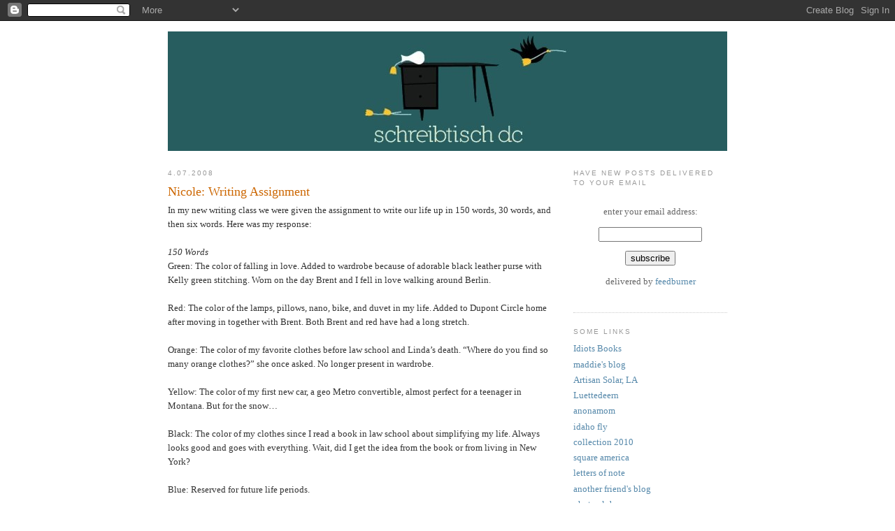

--- FILE ---
content_type: text/html; charset=UTF-8
request_url: https://schreibtischdc.blogspot.com/2008/04/nicole-writing-assignment.html
body_size: 13077
content:
<!DOCTYPE html>
<html dir='ltr' xmlns='http://www.w3.org/1999/xhtml' xmlns:b='http://www.google.com/2005/gml/b' xmlns:data='http://www.google.com/2005/gml/data' xmlns:expr='http://www.google.com/2005/gml/expr'>
<head>
<link href='https://www.blogger.com/static/v1/widgets/2944754296-widget_css_bundle.css' rel='stylesheet' type='text/css'/>
<meta content='text/html; charset=UTF-8' http-equiv='Content-Type'/>
<meta content='blogger' name='generator'/>
<link href='https://schreibtischdc.blogspot.com/favicon.ico' rel='icon' type='image/x-icon'/>
<link href='http://schreibtischdc.blogspot.com/2008/04/nicole-writing-assignment.html' rel='canonical'/>
<link rel="alternate" type="application/atom+xml" title="schreibtisch dc - Atom" href="https://schreibtischdc.blogspot.com/feeds/posts/default" />
<link rel="alternate" type="application/rss+xml" title="schreibtisch dc - RSS" href="https://schreibtischdc.blogspot.com/feeds/posts/default?alt=rss" />
<link rel="service.post" type="application/atom+xml" title="schreibtisch dc - Atom" href="https://www.blogger.com/feeds/4848971514742948697/posts/default" />

<link rel="alternate" type="application/atom+xml" title="schreibtisch dc - Atom" href="https://schreibtischdc.blogspot.com/feeds/7989347280444100483/comments/default" />
<!--Can't find substitution for tag [blog.ieCssRetrofitLinks]-->
<meta content='http://schreibtischdc.blogspot.com/2008/04/nicole-writing-assignment.html' property='og:url'/>
<meta content='Nicole: Writing Assignment' property='og:title'/>
<meta content='In my new writing class we were given the assignment to write our life up in 150 words, 30 words, and then six words. Here was my response: ...' property='og:description'/>
<title>schreibtisch dc: Nicole: Writing Assignment</title>
<style id='page-skin-1' type='text/css'><!--
/*
-----------------------------------------------
Blogger Template Style
Name:     Minima
Designer: Douglas Bowman
URL:      www.stopdesign.com
Date:     26 Feb 2004
Updated by: Blogger Team
----------------------------------------------- */
/* Variable definitions
====================
<Variable name="bgcolor" description="Page Background Color"
type="color" default="#fff">
<Variable name="textcolor" description="Text Color"
type="color" default="#333">
<Variable name="linkcolor" description="Link Color"
type="color" default="#58a">
<Variable name="pagetitlecolor" description="Blog Title Color"
type="color" default="#666">
<Variable name="descriptioncolor" description="Blog Description Color"
type="color" default="#999">
<Variable name="titlecolor" description="Post Title Color"
type="color" default="#c60">
<Variable name="bordercolor" description="Border Color"
type="color" default="#ccc">
<Variable name="sidebarcolor" description="Sidebar Title Color"
type="color" default="#999">
<Variable name="sidebartextcolor" description="Sidebar Text Color"
type="color" default="#666">
<Variable name="visitedlinkcolor" description="Visited Link Color"
type="color" default="#999">
<Variable name="bodyfont" description="Text Font"
type="font" default="normal normal 100% Georgia, Serif">
<Variable name="headerfont" description="Sidebar Title Font"
type="font"
default="normal normal 78% 'Trebuchet MS',Trebuchet,Arial,Verdana,Sans-serif">
<Variable name="pagetitlefont" description="Blog Title Font"
type="font"
default="normal normal 200% Georgia, Serif">
<Variable name="descriptionfont" description="Blog Description Font"
type="font"
default="normal normal 78% 'Trebuchet MS', Trebuchet, Arial, Verdana, Sans-serif">
<Variable name="postfooterfont" description="Post Footer Font"
type="font"
default="normal normal 78% 'Trebuchet MS', Trebuchet, Arial, Verdana, Sans-serif">
<Variable name="startSide" description="Side where text starts in blog language"
type="automatic" default="left">
<Variable name="endSide" description="Side where text ends in blog language"
type="automatic" default="right">
*/
/* Use this with templates/template-twocol.html */
body {
background:#ffffff;
margin:0;
color:#333333;
font:x-small Georgia Serif;
font-size/* */:/**/small;
font-size: /**/small;
text-align: center;
}
a:link {
color:#5588aa;
text-decoration:none;
}
a:visited {
color:#999999;
text-decoration:none;
}
a:hover {
color:#cc6600;
text-decoration:underline;
}
a img {
border-width:0;
}
/* Header
-----------------------------------------------
*/
#header-wrapper {
width:800px;
margin:0 auto 10px;
background:#275D5F;
/* border:1px solid #275D5F; */
}
#header-inner {
background-position: center;
margin-left: auto;
margin-right: auto;
}
#header {
margin: 5px;
border: 0px solid #cccccc;
text-align: center;
color:#275D5F;
}
#header h1 {
margin:5px 5px 0;
padding:15px 20px .25em;
line-height:1.2em;
text-transform:uppercase;
letter-spacing:.2em;
font: normal normal 200% Georgia, Serif;
}
#header a {
color:#666666;
text-decoration:none;
}
#header a:hover {
color:#666666;
}
#header .description {
margin:0 5px 5px;
padding:0 20px 15px;
max-width:700px;
text-transform:uppercase;
letter-spacing:.2em;
line-height: 1.4em;
font: normal normal 78% 'Trebuchet MS', Trebuchet, Arial, Verdana, Sans-serif;
color: #999999;
}
#header img {
margin-left: auto;
margin-right: auto;
}
/* Outer-Wrapper
----------------------------------------------- */
#outer-wrapper {
width: 800px;
margin:0 auto;
padding:10px;
text-align:left;
font: normal normal 100% Georgia, Serif;
}
#main-wrapper {
width: 550px;
float: left;
word-wrap: break-word; /* fix for long text breaking sidebar float in IE */
overflow: hidden;     /* fix for long non-text content breaking IE sidebar float */
}
#sidebar-wrapper {
width: 220px;
float: right;
word-wrap: break-word; /* fix for long text breaking sidebar float in IE */
overflow: hidden;      /* fix for long non-text content breaking IE sidebar float */
}
/* Headings
----------------------------------------------- */
h2 {
margin:1.5em 0 .75em;
font:normal normal 78% 'Trebuchet MS',Trebuchet,Arial,Verdana,Sans-serif;
line-height: 1.4em;
text-transform:uppercase;
letter-spacing:.2em;
color:#999999;
}
/* Posts
-----------------------------------------------
*/
h2.date-header {
margin:1.5em 0 .5em;
}
.post {
margin:.5em 0 1.5em;
border-bottom:1px dotted #cccccc;
padding-bottom:1.5em;
}
.post h3 {
margin:.25em 0 0;
padding:0 0 4px;
font-size:140%;
font-weight:normal;
line-height:1.4em;
color:#cc6600;
}
.post h3 a, .post h3 a:visited, .post h3 strong {
display:block;
text-decoration:none;
color:#cc6600;
font-weight:normal;
}
.post h3 strong, .post h3 a:hover {
color:#333333;
}
.post-body {
margin:0 0 .75em;
line-height:1.6em;
}
.post-body blockquote {
line-height:1.3em;
}
.post-footer {
margin: .75em 0;
color:#999999;
text-transform:uppercase;
letter-spacing:.1em;
font: normal normal 78% 'Trebuchet MS', Trebuchet, Arial, Verdana, Sans-serif;
line-height: 1.4em;
}
.comment-link {
margin-left:.6em;
}
.post img {
padding:4px;
border:1px solid #cccccc;
}
.post blockquote {
margin:1em 20px;
}
.post blockquote p {
margin:.75em 0;
}
/* Comments
----------------------------------------------- */
#comments h4 {
margin:1em 0;
font-weight: bold;
line-height: 1.4em;
text-transform:uppercase;
letter-spacing:.2em;
color: #999999;
}
#comments-block {
margin:1em 0 1.5em;
line-height:1.6em;
}
#comments-block .comment-author {
margin:.5em 0;
}
#comments-block .comment-body {
margin:.25em 0 0;
}
#comments-block .comment-footer {
margin:-.25em 0 2em;
line-height: 1.4em;
text-transform:uppercase;
letter-spacing:.1em;
}
#comments-block .comment-body p {
margin:0 0 .75em;
}
.deleted-comment {
font-style:italic;
color:gray;
}
#blog-pager-newer-link {
float: left;
}
#blog-pager-older-link {
float: right;
}
#blog-pager {
text-align: center;
}
.feed-links {
clear: both;
line-height: 2.5em;
}
/* Sidebar Content
----------------------------------------------- */
.sidebar {
color: #666666;
line-height: 1.5em;
}
.sidebar ul {
list-style:none;
margin:0 0 0;
padding:0 0 0;
}
.sidebar li {
margin:0;
padding-top:0;
padding-right:0;
padding-bottom:.25em;
padding-left:15px;
text-indent:-15px;
line-height:1.5em;
}
.sidebar .widget, .main .widget {
border-bottom:1px dotted #cccccc;
margin:0 0 1.5em;
padding:0 0 1.5em;
}
.main .Blog {
border-bottom-width: 0;
}
/* Profile
----------------------------------------------- */
.profile-img {
float: left;
margin-top: 0;
margin-right: 5px;
margin-bottom: 5px;
margin-left: 0;
padding: 4px;
border: 1px solid #cccccc;
}
.profile-data {
margin:0;
text-transform:uppercase;
letter-spacing:.1em;
font: normal normal 78% 'Trebuchet MS', Trebuchet, Arial, Verdana, Sans-serif;
color: #999999;
font-weight: bold;
line-height: 1.6em;
}
.profile-datablock {
margin:.5em 0 .5em;
}
.profile-textblock {
margin: 0.5em 0;
line-height: 1.6em;
}
.profile-link {
font: normal normal 78% 'Trebuchet MS', Trebuchet, Arial, Verdana, Sans-serif;
text-transform: uppercase;
letter-spacing: .1em;
}
/* Footer
----------------------------------------------- */
#footer {
width:800px;
clear:both;
margin:0 auto;
padding-top:15px;
line-height: 1.6em;
text-transform:uppercase;
letter-spacing:.1em;
text-align: center;
}

--></style>
<link href='https://www.blogger.com/dyn-css/authorization.css?targetBlogID=4848971514742948697&amp;zx=55d39178-0d19-4a16-ac26-e298f54cb435' media='none' onload='if(media!=&#39;all&#39;)media=&#39;all&#39;' rel='stylesheet'/><noscript><link href='https://www.blogger.com/dyn-css/authorization.css?targetBlogID=4848971514742948697&amp;zx=55d39178-0d19-4a16-ac26-e298f54cb435' rel='stylesheet'/></noscript>
<meta name='google-adsense-platform-account' content='ca-host-pub-1556223355139109'/>
<meta name='google-adsense-platform-domain' content='blogspot.com'/>

<!-- data-ad-client=ca-pub-6410747706287826 -->

</head>
<body>
<div class='navbar section' id='navbar'><div class='widget Navbar' data-version='1' id='Navbar1'><script type="text/javascript">
    function setAttributeOnload(object, attribute, val) {
      if(window.addEventListener) {
        window.addEventListener('load',
          function(){ object[attribute] = val; }, false);
      } else {
        window.attachEvent('onload', function(){ object[attribute] = val; });
      }
    }
  </script>
<div id="navbar-iframe-container"></div>
<script type="text/javascript" src="https://apis.google.com/js/platform.js"></script>
<script type="text/javascript">
      gapi.load("gapi.iframes:gapi.iframes.style.bubble", function() {
        if (gapi.iframes && gapi.iframes.getContext) {
          gapi.iframes.getContext().openChild({
              url: 'https://www.blogger.com/navbar/4848971514742948697?po\x3d7989347280444100483\x26origin\x3dhttps://schreibtischdc.blogspot.com',
              where: document.getElementById("navbar-iframe-container"),
              id: "navbar-iframe"
          });
        }
      });
    </script><script type="text/javascript">
(function() {
var script = document.createElement('script');
script.type = 'text/javascript';
script.src = '//pagead2.googlesyndication.com/pagead/js/google_top_exp.js';
var head = document.getElementsByTagName('head')[0];
if (head) {
head.appendChild(script);
}})();
</script>
</div></div>
<div id='outer-wrapper'><div id='wrap2'>
<!-- skip links for text browsers -->
<span id='skiplinks' style='display:none;'>
<a href='#main'>skip to main </a> |
      <a href='#sidebar'>skip to sidebar</a>
</span>
<div id='header-wrapper'>
<div class='header section' id='header'><div class='widget Header' data-version='1' id='Header1'>
<div id='header-inner'>
<a href='https://schreibtischdc.blogspot.com/' style='display: block'>
<img alt='schreibtisch dc' height='171px; ' id='Header1_headerimg' src='https://blogger.googleusercontent.com/img/b/R29vZ2xl/AVvXsEiBStAUu9iNyKGQwizCS4eoC_oY21VT4iT5FOqlPDNrWCw1ouZSb8oaINo-tP-d_YHG9KpkIJ90kxk4uemofPe7e1eOejmwBBbIw3tPPFrmgjNZZYnLuaNZ5YV1_tbFlQwmq8V3WzIUTwg/s1600-r/new_schreib_logo.jpg' style='display: block' width='723px; '/>
</a>
</div>
</div></div>
</div>
<div id='content-wrapper'>
<div id='crosscol-wrapper' style='text-align:center'>
<div class='crosscol no-items section' id='crosscol'></div>
</div>
<div id='main-wrapper'>
<div class='main section' id='main'><div class='widget Blog' data-version='1' id='Blog1'>
<div class='blog-posts hfeed'>

          <div class="date-outer">
        
<h2 class='date-header'><span>4.07.2008</span></h2>

          <div class="date-posts">
        
<div class='post-outer'>
<div class='post hentry uncustomized-post-template'>
<a name='7989347280444100483'></a>
<h3 class='post-title entry-title'>
<a href='https://schreibtischdc.blogspot.com/2008/04/nicole-writing-assignment.html'>Nicole: Writing Assignment</a>
</h3>
<div class='post-header-line-1'></div>
<div class='post-body entry-content'>
In my new writing class we were given the assignment to write our life up in 150 words, 30 words, and then six words. Here was my response:<br /><br /><span style="font-style: italic;">150 Words</span><br />Green: The color of falling in love. Added to wardrobe because of adorable black leather purse with Kelly green stitching. Worn on the day Brent and I fell in love walking around Berlin.<br /><br />Red: The color of the lamps, pillows, nano, bike, and duvet in my life. Added to Dupont Circle home after moving in together with Brent. Both Brent and red have had a long stretch.<br /><br />Orange: The color of my favorite clothes before law school and Linda&#8217;s death. &#8220;Where do you find so many orange clothes?&#8221; she once asked. No longer present in wardrobe.<br /><br />Yellow: The color of my first new car, a geo Metro convertible, almost perfect for a teenager in Montana. But for the snow&#8230;<br /><br />Black: The color of my clothes since I read a book in law school about simplifying my life. Always looks good and goes with everything. Wait, did I get the idea from the book or from living in New York?<br /><br />Blue: Reserved for future life periods.<br /><br /><br /><span style="font-style: italic;">30 Words</span><br />She grew up in Montana, fell in love in and with Berlin, has a job in Washington DC, and yearns to work fulltime doing what her personal business card says: Nicole Harkin, writer/photographer.<br /><br /><br /><span style="font-style: italic;">Sentence</span><br />Note: life was/is not a burden.
<div style='clear: both;'></div>
</div>
<div class='post-footer'>
<script charset="utf-8" src="//feeds.feedburner.com/~s/schreibtischdc?i=https://schreibtischdc.blogspot.com/2008/04/nicole-writing-assignment.html" type="text/javascript"></script>
<div class='post-footer-line post-footer-line-1'>
<span class='post-author vcard'>
Posted by
<span class='fn'>harkinna</span>
</span>
<span class='post-timestamp'>
at
<a class='timestamp-link' href='https://schreibtischdc.blogspot.com/2008/04/nicole-writing-assignment.html' rel='bookmark' title='permanent link'><abbr class='published' title='2008-04-07T18:21:00-04:00'>6:21&#8239;PM</abbr></a>
</span>
<span class='reaction-buttons'>
</span>
<span class='star-ratings'>
</span>
<span class='post-comment-link'>
</span>
<span class='post-backlinks post-comment-link'>
</span>
<span class='post-icons'>
<span class='item-control blog-admin pid-812936085'>
<a href='https://www.blogger.com/post-edit.g?blogID=4848971514742948697&postID=7989347280444100483&from=pencil' title='Edit Post'>
<img alt='' class='icon-action' height='18' src='https://resources.blogblog.com/img/icon18_edit_allbkg.gif' width='18'/>
</a>
</span>
</span>
</div>
<div class='post-footer-line post-footer-line-2'>
<span class='post-labels'>
</span>
</div>
<div class='post-footer-line post-footer-line-3'></div>
</div>
</div>
<div class='comments' id='comments'>
<a name='comments'></a>
<h4>1 comment:</h4>
<div id='Blog1_comments-block-wrapper'>
<dl class='avatar-comment-indent' id='comments-block'>
<dt class='comment-author ' id='c5791764531649537061'>
<a name='c5791764531649537061'></a>
<div class="avatar-image-container avatar-stock"><span dir="ltr"><a href="https://www.blogger.com/profile/07762075549158186131" target="" rel="nofollow" onclick="" class="avatar-hovercard" id="av-5791764531649537061-07762075549158186131"><img src="//www.blogger.com/img/blogger_logo_round_35.png" width="35" height="35" alt="" title="SAHM">

</a></span></div>
<a href='https://www.blogger.com/profile/07762075549158186131' rel='nofollow'>SAHM</a>
said...
</dt>
<dd class='comment-body' id='Blog1_cmt-5791764531649537061'>
<p>
like it - but you really should consider putting that orange back in.  go pokes!  that is a little cheer us cowboys like to say down here in the south. :)
</p>
</dd>
<dd class='comment-footer'>
<span class='comment-timestamp'>
<a href='https://schreibtischdc.blogspot.com/2008/04/nicole-writing-assignment.html?showComment=1212550080000#c5791764531649537061' title='comment permalink'>
June 3, 2008 at 11:28&#8239;PM
</a>
<span class='item-control blog-admin pid-1723357755'>
<a class='comment-delete' href='https://www.blogger.com/comment/delete/4848971514742948697/5791764531649537061' title='Delete Comment'>
<img src='https://resources.blogblog.com/img/icon_delete13.gif'/>
</a>
</span>
</span>
</dd>
</dl>
</div>
<p class='comment-footer'>
<a href='https://www.blogger.com/comment/fullpage/post/4848971514742948697/7989347280444100483' onclick=''>Post a Comment</a>
</p>
</div>
</div>

        </div></div>
      
</div>
<div class='blog-pager' id='blog-pager'>
<span id='blog-pager-newer-link'>
<a class='blog-pager-newer-link' href='https://schreibtischdc.blogspot.com/2008/04/language-lesson-in-new-york.html' id='Blog1_blog-pager-newer-link' title='Newer Post'>Newer Post</a>
</span>
<span id='blog-pager-older-link'>
<a class='blog-pager-older-link' href='https://schreibtischdc.blogspot.com/2007/11/wire-review.html' id='Blog1_blog-pager-older-link' title='Older Post'>Older Post</a>
</span>
<a class='home-link' href='https://schreibtischdc.blogspot.com/'>Home</a>
</div>
<div class='clear'></div>
<div class='post-feeds'>
<div class='feed-links'>
Subscribe to:
<a class='feed-link' href='https://schreibtischdc.blogspot.com/feeds/7989347280444100483/comments/default' target='_blank' type='application/atom+xml'>Post Comments (Atom)</a>
</div>
</div>
</div></div>
</div>
<div id='sidebar-wrapper'>
<div class='sidebar section' id='sidebar'><div class='widget HTML' data-version='1' id='HTML4'>
<h2 class='title'>have new posts delivered to your email</h2>
<div class='widget-content'>
<form action="http://www.feedburner.com/fb/a/emailverify" style="padding:3px;text-align:center;" target="popupwindow" method="post" onsubmit="window.open('http://www.feedburner.com/fb/a/emailverifySubmit?feedId=1294761', 'popupwindow', 'scrollbars=yes,width=550,height=520');return true"><p>enter your email address:</p><p><input style="width:140px" name="email" type="text"/></p><input value="http://feeds.feedburner.com/~e?ffid=1294761" name="url" type="hidden"/><input value="schreibtisch dc" name="title" type="hidden"/><input value="en_US" name="loc" type="hidden"/><input value="subscribe" type="submit"/><p>delivered by <a href="http://www.feedburner.com" target="_blank">feedburner</a></p></form>
</div>
<div class='clear'></div>
</div><div class='widget LinkList' data-version='1' id='LinkList1'>
<h2>some links</h2>
<div class='widget-content'>
<ul>
<li><a href='http://idiotsbooks.com/'>Idiots Books</a></li>
<li><a href='http://maddiehayeslattin.tumblr.com/'>maddie's blog</a></li>
<li><a href='http://www.artisansolar.com/'>Artisan Solar, LA</a></li>
<li><a href='http://luettedeern.wordpress.com/'>Luettedeern</a></li>
<li><a href='http://anonamom.wordpress.com/'>anonamom</a></li>
<li><a href='http://www.idahofly.com/'>idaho fly</a></li>
<li><a href='http://collectionaday2010.blogspot.com/'>collection 2010</a></li>
<li><a href='http://www.squareamerica.com/blog/'>square america</a></li>
<li><a href='http://www.lettersofnote.com/'>letters of note</a></li>
<li><a href='http://chasingwisdom.wordpress.com/'>another friend's blog</a></li>
<li><a href='http://thehungryphotographer.wordpress.com/'>photo club</a></li>
<li><a href='http://crazyrandomstuff.wordpress.com/'>pam's blog</a></li>
<li><a href='http://karabosse.wordpress.com/'>kara's blog</a></li>
<li><a href='http://johnharkinii.blogspot.com/'>john's blog</a></li>
<li><a href='http://adasfirstday.blogspot.com/'>erin's blog</a></li>
<li><a href='http://www.nicoleharkin.com/'>nicole harkin photography</a></li>
<li><a href='http://sahmof4.blogspot.com/'>krista's blog</a></li>
<li><a href='http://cellularobscura.blogspot.com/'>cellphone pics galore</a></li>
<li><a href='http://www.lookjane.blogspot.com/'>lookjane (brent's blog)</a></li>
<li><a href='http://mydcplace.blogspot.com/'>my DC place</a></li>
<li><a href='http://www.cdsintl.org/fromusa/bosch.htm'>bosch fellowship</a></li>
<li><a href='http://harkinna.smugmug.com/'>my photos</a></li>
<li><a href='http://bamboobungalow.blogspot.com/'>bamboo bungalow (laura's blog)</a></li>
<li><a href='http://themistnet.wordpress.com/'>the mist net (jordan's blog)</a></li>
<li><a href='http://www.pbs.org/newshour/art/blog/'>pbs art blog</a></li>
</ul>
<div class='clear'></div>
</div>
</div><div class='widget AdSense' data-version='1' id='AdSense1'>
<div class='widget-content'>
<script type="text/javascript"><!--
google_ad_client="pub-6410747706287826";
google_ad_host="pub-1556223355139109";
google_ad_host_channel="00000+00035+00122+00419";
google_ad_width=180;
google_ad_height=150;
google_ad_format="180x150_as";
google_ad_type="text";
google_color_border="FFFFFF";
google_color_bg="FFFFFF";
google_color_link="777777";
google_color_url="99AADD";
google_color_text="999999";
//--></script>
<script type="text/javascript" src="//pagead2.googlesyndication.com/pagead/show_ads.js">
</script>
<div class='clear'></div>
</div>
</div><div class='widget Label' data-version='1' id='Label1'>
<h2>Tags</h2>
<div class='widget-content' style='text-align: justify;'>
<script type='text/javascript'>
/*
Simple Blogger Tag Cloud Widget
by Raymond May Jr.
http://www.compender.com
Released to the Public Domain
*/
//Variables:
var max = 150; //max css size (in percent)
var min = 50; //min css size (...)
var showCount = 1;  // show counts? 1 for yes
var minCount = 1;  // what is the minimum count for a Tag to be shown? 1 for all.

//Begin code:
var range = max - min;

//Build label Array
var labels = new Array();
 
   labels.push("advice");
 
   labels.push("ancestry");
 
   labels.push("annoyances");
 
   labels.push("apartment");
 
   labels.push("argh");
 
   labels.push("art");
 
   labels.push("article");
 
   labels.push("babies");
 
   labels.push("baby");
 
   labels.push("bags");
 
   labels.push("bike share");
 
   labels.push("blog");
 
   labels.push("blurb");
 
   labels.push("book");
 
   labels.push("book blurb");
 
   labels.push("book review");
 
   labels.push("bosch");
 
   labels.push("bras");
 
   labels.push("brent");
 
   labels.push("busy");
 
   labels.push("cancer");
 
   labels.push("children");
 
   labels.push("coffee");
 
   labels.push("comments");
 
   labels.push("cooking");
 
   labels.push("creativity");
 
   labels.push("cute");
 
   labels.push("dad");
 
   labels.push("death");
 
   labels.push("doctors");
 
   labels.push("donations");
 
   labels.push("etsy");
 
   labels.push("facebook");
 
   labels.push("family");
 
   labels.push("flip video");
 
   labels.push("food");
 
   labels.push("friends");
 
   labels.push("fun");
 
   labels.push("funny");
 
   labels.push("funny story");
 
   labels.push("gao");
 
   labels.push("garden");
 
   labels.push("gifts");
 
   labels.push("grammy");
 
   labels.push("hair");
 
   labels.push("health care");
 
   labels.push("help");
 
   labels.push("houses");
 
   labels.push("ideas");
 
   labels.push("inauguration");
 
   labels.push("information");
 
   labels.push("inspiring");
 
   labels.push("interesting");
 
   labels.push("interesting article");
 
   labels.push("interesting video");
 
   labels.push("interview");
 
   labels.push("joke");
 
   labels.push("juice");
 
   labels.push("kitchen");
 
   labels.push("listserv");
 
   labels.push("losing weight");
 
   labels.push("love");
 
   labels.push("meanies");
 
   labels.push("mice");
 
   labels.push("money");
 
   labels.push("movie");
 
   labels.push("movie review");
 
   labels.push("music");
 
   labels.push("neat");
 
   labels.push("nicole");
 
   labels.push("no pants");
 
   labels.push("nonprofit");
 
   labels.push("note to world");
 
   labels.push("notes");
 
   labels.push("obama");
 
   labels.push("olive oil");
 
   labels.push("opinion");
 
   labels.push("organization");
 
   labels.push("oskar");
 
   labels.push("other blog");
 
   labels.push("owls");
 
   labels.push("park");
 
   labels.push("party");
 
   labels.push("people");
 
   labels.push("photo");
 
   labels.push("photography");
 
   labels.push("pictures");
 
   labels.push("podcast");
 
   labels.push("poem");
 
   labels.push("polaroids");
 
   labels.push("poll");
 
   labels.push("portland");
 
   labels.push("postcards");
 
   labels.push("projects");
 
   labels.push("qualities");
 
   labels.push("query");
 
   labels.push("quote");
 
   labels.push("recipe");
 
   labels.push("recommendation");
 
   labels.push("relationships");
 
   labels.push("request");
 
   labels.push("review");
 
   labels.push("sad");
 
   labels.push("san francisco");
 
   labels.push("speech");
 
   labels.push("story");
 
   labels.push("stuff");
 
   labels.push("subcultures");
 
   labels.push("success");
 
   labels.push("test");
 
   labels.push("the wire");
 
   labels.push("thoughts");
 
   labels.push("time");
 
   labels.push("tips");
 
   labels.push("travel");
 
   labels.push("travel tips");
 
   labels.push("trip");
 
   labels.push("tv");
 
   labels.push("unschooling");
 
   labels.push("vacation");
 
   labels.push("video");
 
   labels.push("videos");
 
   labels.push("visitors");
 
   labels.push("vituary");
 
   labels.push("weather");
 
   labels.push("wedding");
 
   labels.push("weehouse");
 
   labels.push("wonderful news");
 
   labels.push("words");
 
   labels.push("writing");
 

//URLs
var urls = new Array();
 
   urls.push("https://schreibtischdc.blogspot.com/search/label/advice");
 
   urls.push("https://schreibtischdc.blogspot.com/search/label/ancestry");
 
   urls.push("https://schreibtischdc.blogspot.com/search/label/annoyances");
 
   urls.push("https://schreibtischdc.blogspot.com/search/label/apartment");
 
   urls.push("https://schreibtischdc.blogspot.com/search/label/argh");
 
   urls.push("https://schreibtischdc.blogspot.com/search/label/art");
 
   urls.push("https://schreibtischdc.blogspot.com/search/label/article");
 
   urls.push("https://schreibtischdc.blogspot.com/search/label/babies");
 
   urls.push("https://schreibtischdc.blogspot.com/search/label/baby");
 
   urls.push("https://schreibtischdc.blogspot.com/search/label/bags");
 
   urls.push("https://schreibtischdc.blogspot.com/search/label/bike%20share");
 
   urls.push("https://schreibtischdc.blogspot.com/search/label/blog");
 
   urls.push("https://schreibtischdc.blogspot.com/search/label/blurb");
 
   urls.push("https://schreibtischdc.blogspot.com/search/label/book");
 
   urls.push("https://schreibtischdc.blogspot.com/search/label/book%20blurb");
 
   urls.push("https://schreibtischdc.blogspot.com/search/label/book%20review");
 
   urls.push("https://schreibtischdc.blogspot.com/search/label/bosch");
 
   urls.push("https://schreibtischdc.blogspot.com/search/label/bras");
 
   urls.push("https://schreibtischdc.blogspot.com/search/label/brent");
 
   urls.push("https://schreibtischdc.blogspot.com/search/label/busy");
 
   urls.push("https://schreibtischdc.blogspot.com/search/label/cancer");
 
   urls.push("https://schreibtischdc.blogspot.com/search/label/children");
 
   urls.push("https://schreibtischdc.blogspot.com/search/label/coffee");
 
   urls.push("https://schreibtischdc.blogspot.com/search/label/comments");
 
   urls.push("https://schreibtischdc.blogspot.com/search/label/cooking");
 
   urls.push("https://schreibtischdc.blogspot.com/search/label/creativity");
 
   urls.push("https://schreibtischdc.blogspot.com/search/label/cute");
 
   urls.push("https://schreibtischdc.blogspot.com/search/label/dad");
 
   urls.push("https://schreibtischdc.blogspot.com/search/label/death");
 
   urls.push("https://schreibtischdc.blogspot.com/search/label/doctors");
 
   urls.push("https://schreibtischdc.blogspot.com/search/label/donations");
 
   urls.push("https://schreibtischdc.blogspot.com/search/label/etsy");
 
   urls.push("https://schreibtischdc.blogspot.com/search/label/facebook");
 
   urls.push("https://schreibtischdc.blogspot.com/search/label/family");
 
   urls.push("https://schreibtischdc.blogspot.com/search/label/flip%20video");
 
   urls.push("https://schreibtischdc.blogspot.com/search/label/food");
 
   urls.push("https://schreibtischdc.blogspot.com/search/label/friends");
 
   urls.push("https://schreibtischdc.blogspot.com/search/label/fun");
 
   urls.push("https://schreibtischdc.blogspot.com/search/label/funny");
 
   urls.push("https://schreibtischdc.blogspot.com/search/label/funny%20story");
 
   urls.push("https://schreibtischdc.blogspot.com/search/label/gao");
 
   urls.push("https://schreibtischdc.blogspot.com/search/label/garden");
 
   urls.push("https://schreibtischdc.blogspot.com/search/label/gifts");
 
   urls.push("https://schreibtischdc.blogspot.com/search/label/grammy");
 
   urls.push("https://schreibtischdc.blogspot.com/search/label/hair");
 
   urls.push("https://schreibtischdc.blogspot.com/search/label/health%20care");
 
   urls.push("https://schreibtischdc.blogspot.com/search/label/help");
 
   urls.push("https://schreibtischdc.blogspot.com/search/label/houses");
 
   urls.push("https://schreibtischdc.blogspot.com/search/label/ideas");
 
   urls.push("https://schreibtischdc.blogspot.com/search/label/inauguration");
 
   urls.push("https://schreibtischdc.blogspot.com/search/label/information");
 
   urls.push("https://schreibtischdc.blogspot.com/search/label/inspiring");
 
   urls.push("https://schreibtischdc.blogspot.com/search/label/interesting");
 
   urls.push("https://schreibtischdc.blogspot.com/search/label/interesting%20article");
 
   urls.push("https://schreibtischdc.blogspot.com/search/label/interesting%20video");
 
   urls.push("https://schreibtischdc.blogspot.com/search/label/interview");
 
   urls.push("https://schreibtischdc.blogspot.com/search/label/joke");
 
   urls.push("https://schreibtischdc.blogspot.com/search/label/juice");
 
   urls.push("https://schreibtischdc.blogspot.com/search/label/kitchen");
 
   urls.push("https://schreibtischdc.blogspot.com/search/label/listserv");
 
   urls.push("https://schreibtischdc.blogspot.com/search/label/losing%20weight");
 
   urls.push("https://schreibtischdc.blogspot.com/search/label/love");
 
   urls.push("https://schreibtischdc.blogspot.com/search/label/meanies");
 
   urls.push("https://schreibtischdc.blogspot.com/search/label/mice");
 
   urls.push("https://schreibtischdc.blogspot.com/search/label/money");
 
   urls.push("https://schreibtischdc.blogspot.com/search/label/movie");
 
   urls.push("https://schreibtischdc.blogspot.com/search/label/movie%20review");
 
   urls.push("https://schreibtischdc.blogspot.com/search/label/music");
 
   urls.push("https://schreibtischdc.blogspot.com/search/label/neat");
 
   urls.push("https://schreibtischdc.blogspot.com/search/label/nicole");
 
   urls.push("https://schreibtischdc.blogspot.com/search/label/no%20pants");
 
   urls.push("https://schreibtischdc.blogspot.com/search/label/nonprofit");
 
   urls.push("https://schreibtischdc.blogspot.com/search/label/note%20to%20world");
 
   urls.push("https://schreibtischdc.blogspot.com/search/label/notes");
 
   urls.push("https://schreibtischdc.blogspot.com/search/label/obama");
 
   urls.push("https://schreibtischdc.blogspot.com/search/label/olive%20oil");
 
   urls.push("https://schreibtischdc.blogspot.com/search/label/opinion");
 
   urls.push("https://schreibtischdc.blogspot.com/search/label/organization");
 
   urls.push("https://schreibtischdc.blogspot.com/search/label/oskar");
 
   urls.push("https://schreibtischdc.blogspot.com/search/label/other%20blog");
 
   urls.push("https://schreibtischdc.blogspot.com/search/label/owls");
 
   urls.push("https://schreibtischdc.blogspot.com/search/label/park");
 
   urls.push("https://schreibtischdc.blogspot.com/search/label/party");
 
   urls.push("https://schreibtischdc.blogspot.com/search/label/people");
 
   urls.push("https://schreibtischdc.blogspot.com/search/label/photo");
 
   urls.push("https://schreibtischdc.blogspot.com/search/label/photography");
 
   urls.push("https://schreibtischdc.blogspot.com/search/label/pictures");
 
   urls.push("https://schreibtischdc.blogspot.com/search/label/podcast");
 
   urls.push("https://schreibtischdc.blogspot.com/search/label/poem");
 
   urls.push("https://schreibtischdc.blogspot.com/search/label/polaroids");
 
   urls.push("https://schreibtischdc.blogspot.com/search/label/poll");
 
   urls.push("https://schreibtischdc.blogspot.com/search/label/portland");
 
   urls.push("https://schreibtischdc.blogspot.com/search/label/postcards");
 
   urls.push("https://schreibtischdc.blogspot.com/search/label/projects");
 
   urls.push("https://schreibtischdc.blogspot.com/search/label/qualities");
 
   urls.push("https://schreibtischdc.blogspot.com/search/label/query");
 
   urls.push("https://schreibtischdc.blogspot.com/search/label/quote");
 
   urls.push("https://schreibtischdc.blogspot.com/search/label/recipe");
 
   urls.push("https://schreibtischdc.blogspot.com/search/label/recommendation");
 
   urls.push("https://schreibtischdc.blogspot.com/search/label/relationships");
 
   urls.push("https://schreibtischdc.blogspot.com/search/label/request");
 
   urls.push("https://schreibtischdc.blogspot.com/search/label/review");
 
   urls.push("https://schreibtischdc.blogspot.com/search/label/sad");
 
   urls.push("https://schreibtischdc.blogspot.com/search/label/san%20francisco");
 
   urls.push("https://schreibtischdc.blogspot.com/search/label/speech");
 
   urls.push("https://schreibtischdc.blogspot.com/search/label/story");
 
   urls.push("https://schreibtischdc.blogspot.com/search/label/stuff");
 
   urls.push("https://schreibtischdc.blogspot.com/search/label/subcultures");
 
   urls.push("https://schreibtischdc.blogspot.com/search/label/success");
 
   urls.push("https://schreibtischdc.blogspot.com/search/label/test");
 
   urls.push("https://schreibtischdc.blogspot.com/search/label/the%20wire");
 
   urls.push("https://schreibtischdc.blogspot.com/search/label/thoughts");
 
   urls.push("https://schreibtischdc.blogspot.com/search/label/time");
 
   urls.push("https://schreibtischdc.blogspot.com/search/label/tips");
 
   urls.push("https://schreibtischdc.blogspot.com/search/label/travel");
 
   urls.push("https://schreibtischdc.blogspot.com/search/label/travel%20tips");
 
   urls.push("https://schreibtischdc.blogspot.com/search/label/trip");
 
   urls.push("https://schreibtischdc.blogspot.com/search/label/tv");
 
   urls.push("https://schreibtischdc.blogspot.com/search/label/unschooling");
 
   urls.push("https://schreibtischdc.blogspot.com/search/label/vacation");
 
   urls.push("https://schreibtischdc.blogspot.com/search/label/video");
 
   urls.push("https://schreibtischdc.blogspot.com/search/label/videos");
 
   urls.push("https://schreibtischdc.blogspot.com/search/label/visitors");
 
   urls.push("https://schreibtischdc.blogspot.com/search/label/vituary");
 
   urls.push("https://schreibtischdc.blogspot.com/search/label/weather");
 
   urls.push("https://schreibtischdc.blogspot.com/search/label/wedding");
 
   urls.push("https://schreibtischdc.blogspot.com/search/label/weehouse");
 
   urls.push("https://schreibtischdc.blogspot.com/search/label/wonderful%20news");
 
   urls.push("https://schreibtischdc.blogspot.com/search/label/words");
 
   urls.push("https://schreibtischdc.blogspot.com/search/label/writing");
 

//Counts
var counts = new Array();
 
   counts.push("1");
 
   counts.push("1");
 
   counts.push("3");
 
   counts.push("1");
 
   counts.push("1");
 
   counts.push("14");
 
   counts.push("3");
 
   counts.push("14");
 
   counts.push("8");
 
   counts.push("1");
 
   counts.push("1");
 
   counts.push("5");
 
   counts.push("2");
 
   counts.push("7");
 
   counts.push("3");
 
   counts.push("77");
 
   counts.push("2");
 
   counts.push("1");
 
   counts.push("5");
 
   counts.push("1");
 
   counts.push("1");
 
   counts.push("1");
 
   counts.push("2");
 
   counts.push("1");
 
   counts.push("1");
 
   counts.push("1");
 
   counts.push("1");
 
   counts.push("1");
 
   counts.push("1");
 
   counts.push("1");
 
   counts.push("3");
 
   counts.push("1");
 
   counts.push("1");
 
   counts.push("6");
 
   counts.push("12");
 
   counts.push("3");
 
   counts.push("3");
 
   counts.push("9");
 
   counts.push("1");
 
   counts.push("1");
 
   counts.push("5");
 
   counts.push("3");
 
   counts.push("2");
 
   counts.push("2");
 
   counts.push("1");
 
   counts.push("4");
 
   counts.push("1");
 
   counts.push("1");
 
   counts.push("2");
 
   counts.push("2");
 
   counts.push("3");
 
   counts.push("1");
 
   counts.push("70");
 
   counts.push("2");
 
   counts.push("1");
 
   counts.push("2");
 
   counts.push("2");
 
   counts.push("1");
 
   counts.push("2");
 
   counts.push("1");
 
   counts.push("12");
 
   counts.push("1");
 
   counts.push("1");
 
   counts.push("1");
 
   counts.push("5");
 
   counts.push("8");
 
   counts.push("11");
 
   counts.push("3");
 
   counts.push("1");
 
   counts.push("2");
 
   counts.push("1");
 
   counts.push("3");
 
   counts.push("2");
 
   counts.push("2");
 
   counts.push("2");
 
   counts.push("1");
 
   counts.push("2");
 
   counts.push("1");
 
   counts.push("3");
 
   counts.push("1");
 
   counts.push("1");
 
   counts.push("1");
 
   counts.push("1");
 
   counts.push("2");
 
   counts.push("6");
 
   counts.push("60");
 
   counts.push("1");
 
   counts.push("1");
 
   counts.push("2");
 
   counts.push("1");
 
   counts.push("2");
 
   counts.push("2");
 
   counts.push("1");
 
   counts.push("1");
 
   counts.push("1");
 
   counts.push("1");
 
   counts.push("1");
 
   counts.push("8");
 
   counts.push("1");
 
   counts.push("1");
 
   counts.push("1");
 
   counts.push("14");
 
   counts.push("4");
 
   counts.push("1");
 
   counts.push("1");
 
   counts.push("5");
 
   counts.push("5");
 
   counts.push("1");
 
   counts.push("1");
 
   counts.push("1");
 
   counts.push("1");
 
   counts.push("50");
 
   counts.push("1");
 
   counts.push("2");
 
   counts.push("3");
 
   counts.push("2");
 
   counts.push("2");
 
   counts.push("1");
 
   counts.push("1");
 
   counts.push("7");
 
   counts.push("67");
 
   counts.push("4");
 
   counts.push("1");
 
   counts.push("11");
 
   counts.push("1");
 
   counts.push("13");
 
   counts.push("3");
 
   counts.push("1");
 
   counts.push("2");
 
   counts.push("12");
 

//Number sort funtion (high to low)
function sortNumber(a, b)
{
 return b - a;
}

//Make an independant copy of counts for sorting
var sorted = counts.slice();

//Find the largest tag count
var most = sorted.sort(sortNumber)[0];

//Begin HTML output
for (x in labels)
{
 if(x != "peek" && x != "forEach" && counts[x] >= minCount)
 {
  //Calculate textSize
  var textSize = min + Math.floor((counts[x]/most) * range);
  //Show counts?
  if(showCount == 1)
  {
   var count = "(" + counts[x] + ")";
  }else{
   var count = "";
  }
  //Output
  document.write("<span style='font-size:" + textSize + "%'><a href='" + urls[x] + "'>" + labels[x] + count + "</a></span> " );
 }
}
</script>
</div>
</div><div class='widget HTML' data-version='1' id='HTML3'>
<h2 class='title'>Subscribe Now: standardSmall</h2>
<div class='widget-content'>
<p><a href="http://feeds.feedburner.com/schreibtischdc" rel="alternate" type="application/rss+xml"><img alt="" style="vertical-align:middle;border:0" src="https://lh3.googleusercontent.com/blogger_img_proxy/AEn0k_vIO703zPnYZA_2r6yWx7eC2NL8GRGMue_9oVT9maqEm8bWE-FaTdlF4S1zcZNTK_qdDWC76jynifaWIaRiTCj2ksD8IOvZZgwGPxTWnn1IO0oEhAwIdEOpNsbH_ck=s0-d"></a>&nbsp;<a href="http://feeds.feedburner.com/schreibtischdc" rel="alternate" type="application/rss+xml">Subscribe in a reader</a></p>
</div>
<div class='clear'></div>
</div><div class='widget BlogArchive' data-version='1' id='BlogArchive1'>
<h2>Blog Archive</h2>
<div class='widget-content'>
<div id='ArchiveList'>
<div id='BlogArchive1_ArchiveList'>
<ul class='hierarchy'>
<li class='archivedate collapsed'>
<a class='toggle' href='javascript:void(0)'>
<span class='zippy'>

        &#9658;&#160;
      
</span>
</a>
<a class='post-count-link' href='https://schreibtischdc.blogspot.com/2014/'>
2014
</a>
<span class='post-count' dir='ltr'>(1)</span>
<ul class='hierarchy'>
<li class='archivedate collapsed'>
<a class='toggle' href='javascript:void(0)'>
<span class='zippy'>

        &#9658;&#160;
      
</span>
</a>
<a class='post-count-link' href='https://schreibtischdc.blogspot.com/2014/05/'>
May
</a>
<span class='post-count' dir='ltr'>(1)</span>
</li>
</ul>
</li>
</ul>
<ul class='hierarchy'>
<li class='archivedate collapsed'>
<a class='toggle' href='javascript:void(0)'>
<span class='zippy'>

        &#9658;&#160;
      
</span>
</a>
<a class='post-count-link' href='https://schreibtischdc.blogspot.com/2013/'>
2013
</a>
<span class='post-count' dir='ltr'>(17)</span>
<ul class='hierarchy'>
<li class='archivedate collapsed'>
<a class='toggle' href='javascript:void(0)'>
<span class='zippy'>

        &#9658;&#160;
      
</span>
</a>
<a class='post-count-link' href='https://schreibtischdc.blogspot.com/2013/07/'>
July
</a>
<span class='post-count' dir='ltr'>(1)</span>
</li>
</ul>
<ul class='hierarchy'>
<li class='archivedate collapsed'>
<a class='toggle' href='javascript:void(0)'>
<span class='zippy'>

        &#9658;&#160;
      
</span>
</a>
<a class='post-count-link' href='https://schreibtischdc.blogspot.com/2013/06/'>
June
</a>
<span class='post-count' dir='ltr'>(1)</span>
</li>
</ul>
<ul class='hierarchy'>
<li class='archivedate collapsed'>
<a class='toggle' href='javascript:void(0)'>
<span class='zippy'>

        &#9658;&#160;
      
</span>
</a>
<a class='post-count-link' href='https://schreibtischdc.blogspot.com/2013/05/'>
May
</a>
<span class='post-count' dir='ltr'>(7)</span>
</li>
</ul>
<ul class='hierarchy'>
<li class='archivedate collapsed'>
<a class='toggle' href='javascript:void(0)'>
<span class='zippy'>

        &#9658;&#160;
      
</span>
</a>
<a class='post-count-link' href='https://schreibtischdc.blogspot.com/2013/04/'>
April
</a>
<span class='post-count' dir='ltr'>(2)</span>
</li>
</ul>
<ul class='hierarchy'>
<li class='archivedate collapsed'>
<a class='toggle' href='javascript:void(0)'>
<span class='zippy'>

        &#9658;&#160;
      
</span>
</a>
<a class='post-count-link' href='https://schreibtischdc.blogspot.com/2013/03/'>
March
</a>
<span class='post-count' dir='ltr'>(2)</span>
</li>
</ul>
<ul class='hierarchy'>
<li class='archivedate collapsed'>
<a class='toggle' href='javascript:void(0)'>
<span class='zippy'>

        &#9658;&#160;
      
</span>
</a>
<a class='post-count-link' href='https://schreibtischdc.blogspot.com/2013/02/'>
February
</a>
<span class='post-count' dir='ltr'>(3)</span>
</li>
</ul>
<ul class='hierarchy'>
<li class='archivedate collapsed'>
<a class='toggle' href='javascript:void(0)'>
<span class='zippy'>

        &#9658;&#160;
      
</span>
</a>
<a class='post-count-link' href='https://schreibtischdc.blogspot.com/2013/01/'>
January
</a>
<span class='post-count' dir='ltr'>(1)</span>
</li>
</ul>
</li>
</ul>
<ul class='hierarchy'>
<li class='archivedate collapsed'>
<a class='toggle' href='javascript:void(0)'>
<span class='zippy'>

        &#9658;&#160;
      
</span>
</a>
<a class='post-count-link' href='https://schreibtischdc.blogspot.com/2012/'>
2012
</a>
<span class='post-count' dir='ltr'>(38)</span>
<ul class='hierarchy'>
<li class='archivedate collapsed'>
<a class='toggle' href='javascript:void(0)'>
<span class='zippy'>

        &#9658;&#160;
      
</span>
</a>
<a class='post-count-link' href='https://schreibtischdc.blogspot.com/2012/12/'>
December
</a>
<span class='post-count' dir='ltr'>(1)</span>
</li>
</ul>
<ul class='hierarchy'>
<li class='archivedate collapsed'>
<a class='toggle' href='javascript:void(0)'>
<span class='zippy'>

        &#9658;&#160;
      
</span>
</a>
<a class='post-count-link' href='https://schreibtischdc.blogspot.com/2012/11/'>
November
</a>
<span class='post-count' dir='ltr'>(2)</span>
</li>
</ul>
<ul class='hierarchy'>
<li class='archivedate collapsed'>
<a class='toggle' href='javascript:void(0)'>
<span class='zippy'>

        &#9658;&#160;
      
</span>
</a>
<a class='post-count-link' href='https://schreibtischdc.blogspot.com/2012/10/'>
October
</a>
<span class='post-count' dir='ltr'>(1)</span>
</li>
</ul>
<ul class='hierarchy'>
<li class='archivedate collapsed'>
<a class='toggle' href='javascript:void(0)'>
<span class='zippy'>

        &#9658;&#160;
      
</span>
</a>
<a class='post-count-link' href='https://schreibtischdc.blogspot.com/2012/09/'>
September
</a>
<span class='post-count' dir='ltr'>(4)</span>
</li>
</ul>
<ul class='hierarchy'>
<li class='archivedate collapsed'>
<a class='toggle' href='javascript:void(0)'>
<span class='zippy'>

        &#9658;&#160;
      
</span>
</a>
<a class='post-count-link' href='https://schreibtischdc.blogspot.com/2012/08/'>
August
</a>
<span class='post-count' dir='ltr'>(7)</span>
</li>
</ul>
<ul class='hierarchy'>
<li class='archivedate collapsed'>
<a class='toggle' href='javascript:void(0)'>
<span class='zippy'>

        &#9658;&#160;
      
</span>
</a>
<a class='post-count-link' href='https://schreibtischdc.blogspot.com/2012/07/'>
July
</a>
<span class='post-count' dir='ltr'>(2)</span>
</li>
</ul>
<ul class='hierarchy'>
<li class='archivedate collapsed'>
<a class='toggle' href='javascript:void(0)'>
<span class='zippy'>

        &#9658;&#160;
      
</span>
</a>
<a class='post-count-link' href='https://schreibtischdc.blogspot.com/2012/06/'>
June
</a>
<span class='post-count' dir='ltr'>(6)</span>
</li>
</ul>
<ul class='hierarchy'>
<li class='archivedate collapsed'>
<a class='toggle' href='javascript:void(0)'>
<span class='zippy'>

        &#9658;&#160;
      
</span>
</a>
<a class='post-count-link' href='https://schreibtischdc.blogspot.com/2012/05/'>
May
</a>
<span class='post-count' dir='ltr'>(4)</span>
</li>
</ul>
<ul class='hierarchy'>
<li class='archivedate collapsed'>
<a class='toggle' href='javascript:void(0)'>
<span class='zippy'>

        &#9658;&#160;
      
</span>
</a>
<a class='post-count-link' href='https://schreibtischdc.blogspot.com/2012/04/'>
April
</a>
<span class='post-count' dir='ltr'>(4)</span>
</li>
</ul>
<ul class='hierarchy'>
<li class='archivedate collapsed'>
<a class='toggle' href='javascript:void(0)'>
<span class='zippy'>

        &#9658;&#160;
      
</span>
</a>
<a class='post-count-link' href='https://schreibtischdc.blogspot.com/2012/03/'>
March
</a>
<span class='post-count' dir='ltr'>(1)</span>
</li>
</ul>
<ul class='hierarchy'>
<li class='archivedate collapsed'>
<a class='toggle' href='javascript:void(0)'>
<span class='zippy'>

        &#9658;&#160;
      
</span>
</a>
<a class='post-count-link' href='https://schreibtischdc.blogspot.com/2012/02/'>
February
</a>
<span class='post-count' dir='ltr'>(3)</span>
</li>
</ul>
<ul class='hierarchy'>
<li class='archivedate collapsed'>
<a class='toggle' href='javascript:void(0)'>
<span class='zippy'>

        &#9658;&#160;
      
</span>
</a>
<a class='post-count-link' href='https://schreibtischdc.blogspot.com/2012/01/'>
January
</a>
<span class='post-count' dir='ltr'>(3)</span>
</li>
</ul>
</li>
</ul>
<ul class='hierarchy'>
<li class='archivedate collapsed'>
<a class='toggle' href='javascript:void(0)'>
<span class='zippy'>

        &#9658;&#160;
      
</span>
</a>
<a class='post-count-link' href='https://schreibtischdc.blogspot.com/2011/'>
2011
</a>
<span class='post-count' dir='ltr'>(117)</span>
<ul class='hierarchy'>
<li class='archivedate collapsed'>
<a class='toggle' href='javascript:void(0)'>
<span class='zippy'>

        &#9658;&#160;
      
</span>
</a>
<a class='post-count-link' href='https://schreibtischdc.blogspot.com/2011/12/'>
December
</a>
<span class='post-count' dir='ltr'>(10)</span>
</li>
</ul>
<ul class='hierarchy'>
<li class='archivedate collapsed'>
<a class='toggle' href='javascript:void(0)'>
<span class='zippy'>

        &#9658;&#160;
      
</span>
</a>
<a class='post-count-link' href='https://schreibtischdc.blogspot.com/2011/11/'>
November
</a>
<span class='post-count' dir='ltr'>(7)</span>
</li>
</ul>
<ul class='hierarchy'>
<li class='archivedate collapsed'>
<a class='toggle' href='javascript:void(0)'>
<span class='zippy'>

        &#9658;&#160;
      
</span>
</a>
<a class='post-count-link' href='https://schreibtischdc.blogspot.com/2011/10/'>
October
</a>
<span class='post-count' dir='ltr'>(6)</span>
</li>
</ul>
<ul class='hierarchy'>
<li class='archivedate collapsed'>
<a class='toggle' href='javascript:void(0)'>
<span class='zippy'>

        &#9658;&#160;
      
</span>
</a>
<a class='post-count-link' href='https://schreibtischdc.blogspot.com/2011/09/'>
September
</a>
<span class='post-count' dir='ltr'>(9)</span>
</li>
</ul>
<ul class='hierarchy'>
<li class='archivedate collapsed'>
<a class='toggle' href='javascript:void(0)'>
<span class='zippy'>

        &#9658;&#160;
      
</span>
</a>
<a class='post-count-link' href='https://schreibtischdc.blogspot.com/2011/08/'>
August
</a>
<span class='post-count' dir='ltr'>(13)</span>
</li>
</ul>
<ul class='hierarchy'>
<li class='archivedate collapsed'>
<a class='toggle' href='javascript:void(0)'>
<span class='zippy'>

        &#9658;&#160;
      
</span>
</a>
<a class='post-count-link' href='https://schreibtischdc.blogspot.com/2011/07/'>
July
</a>
<span class='post-count' dir='ltr'>(12)</span>
</li>
</ul>
<ul class='hierarchy'>
<li class='archivedate collapsed'>
<a class='toggle' href='javascript:void(0)'>
<span class='zippy'>

        &#9658;&#160;
      
</span>
</a>
<a class='post-count-link' href='https://schreibtischdc.blogspot.com/2011/06/'>
June
</a>
<span class='post-count' dir='ltr'>(11)</span>
</li>
</ul>
<ul class='hierarchy'>
<li class='archivedate collapsed'>
<a class='toggle' href='javascript:void(0)'>
<span class='zippy'>

        &#9658;&#160;
      
</span>
</a>
<a class='post-count-link' href='https://schreibtischdc.blogspot.com/2011/05/'>
May
</a>
<span class='post-count' dir='ltr'>(12)</span>
</li>
</ul>
<ul class='hierarchy'>
<li class='archivedate collapsed'>
<a class='toggle' href='javascript:void(0)'>
<span class='zippy'>

        &#9658;&#160;
      
</span>
</a>
<a class='post-count-link' href='https://schreibtischdc.blogspot.com/2011/04/'>
April
</a>
<span class='post-count' dir='ltr'>(17)</span>
</li>
</ul>
<ul class='hierarchy'>
<li class='archivedate collapsed'>
<a class='toggle' href='javascript:void(0)'>
<span class='zippy'>

        &#9658;&#160;
      
</span>
</a>
<a class='post-count-link' href='https://schreibtischdc.blogspot.com/2011/03/'>
March
</a>
<span class='post-count' dir='ltr'>(9)</span>
</li>
</ul>
<ul class='hierarchy'>
<li class='archivedate collapsed'>
<a class='toggle' href='javascript:void(0)'>
<span class='zippy'>

        &#9658;&#160;
      
</span>
</a>
<a class='post-count-link' href='https://schreibtischdc.blogspot.com/2011/02/'>
February
</a>
<span class='post-count' dir='ltr'>(4)</span>
</li>
</ul>
<ul class='hierarchy'>
<li class='archivedate collapsed'>
<a class='toggle' href='javascript:void(0)'>
<span class='zippy'>

        &#9658;&#160;
      
</span>
</a>
<a class='post-count-link' href='https://schreibtischdc.blogspot.com/2011/01/'>
January
</a>
<span class='post-count' dir='ltr'>(7)</span>
</li>
</ul>
</li>
</ul>
<ul class='hierarchy'>
<li class='archivedate collapsed'>
<a class='toggle' href='javascript:void(0)'>
<span class='zippy'>

        &#9658;&#160;
      
</span>
</a>
<a class='post-count-link' href='https://schreibtischdc.blogspot.com/2010/'>
2010
</a>
<span class='post-count' dir='ltr'>(211)</span>
<ul class='hierarchy'>
<li class='archivedate collapsed'>
<a class='toggle' href='javascript:void(0)'>
<span class='zippy'>

        &#9658;&#160;
      
</span>
</a>
<a class='post-count-link' href='https://schreibtischdc.blogspot.com/2010/12/'>
December
</a>
<span class='post-count' dir='ltr'>(15)</span>
</li>
</ul>
<ul class='hierarchy'>
<li class='archivedate collapsed'>
<a class='toggle' href='javascript:void(0)'>
<span class='zippy'>

        &#9658;&#160;
      
</span>
</a>
<a class='post-count-link' href='https://schreibtischdc.blogspot.com/2010/11/'>
November
</a>
<span class='post-count' dir='ltr'>(23)</span>
</li>
</ul>
<ul class='hierarchy'>
<li class='archivedate collapsed'>
<a class='toggle' href='javascript:void(0)'>
<span class='zippy'>

        &#9658;&#160;
      
</span>
</a>
<a class='post-count-link' href='https://schreibtischdc.blogspot.com/2010/10/'>
October
</a>
<span class='post-count' dir='ltr'>(23)</span>
</li>
</ul>
<ul class='hierarchy'>
<li class='archivedate collapsed'>
<a class='toggle' href='javascript:void(0)'>
<span class='zippy'>

        &#9658;&#160;
      
</span>
</a>
<a class='post-count-link' href='https://schreibtischdc.blogspot.com/2010/09/'>
September
</a>
<span class='post-count' dir='ltr'>(19)</span>
</li>
</ul>
<ul class='hierarchy'>
<li class='archivedate collapsed'>
<a class='toggle' href='javascript:void(0)'>
<span class='zippy'>

        &#9658;&#160;
      
</span>
</a>
<a class='post-count-link' href='https://schreibtischdc.blogspot.com/2010/08/'>
August
</a>
<span class='post-count' dir='ltr'>(16)</span>
</li>
</ul>
<ul class='hierarchy'>
<li class='archivedate collapsed'>
<a class='toggle' href='javascript:void(0)'>
<span class='zippy'>

        &#9658;&#160;
      
</span>
</a>
<a class='post-count-link' href='https://schreibtischdc.blogspot.com/2010/07/'>
July
</a>
<span class='post-count' dir='ltr'>(17)</span>
</li>
</ul>
<ul class='hierarchy'>
<li class='archivedate collapsed'>
<a class='toggle' href='javascript:void(0)'>
<span class='zippy'>

        &#9658;&#160;
      
</span>
</a>
<a class='post-count-link' href='https://schreibtischdc.blogspot.com/2010/06/'>
June
</a>
<span class='post-count' dir='ltr'>(14)</span>
</li>
</ul>
<ul class='hierarchy'>
<li class='archivedate collapsed'>
<a class='toggle' href='javascript:void(0)'>
<span class='zippy'>

        &#9658;&#160;
      
</span>
</a>
<a class='post-count-link' href='https://schreibtischdc.blogspot.com/2010/05/'>
May
</a>
<span class='post-count' dir='ltr'>(14)</span>
</li>
</ul>
<ul class='hierarchy'>
<li class='archivedate collapsed'>
<a class='toggle' href='javascript:void(0)'>
<span class='zippy'>

        &#9658;&#160;
      
</span>
</a>
<a class='post-count-link' href='https://schreibtischdc.blogspot.com/2010/04/'>
April
</a>
<span class='post-count' dir='ltr'>(13)</span>
</li>
</ul>
<ul class='hierarchy'>
<li class='archivedate collapsed'>
<a class='toggle' href='javascript:void(0)'>
<span class='zippy'>

        &#9658;&#160;
      
</span>
</a>
<a class='post-count-link' href='https://schreibtischdc.blogspot.com/2010/03/'>
March
</a>
<span class='post-count' dir='ltr'>(21)</span>
</li>
</ul>
<ul class='hierarchy'>
<li class='archivedate collapsed'>
<a class='toggle' href='javascript:void(0)'>
<span class='zippy'>

        &#9658;&#160;
      
</span>
</a>
<a class='post-count-link' href='https://schreibtischdc.blogspot.com/2010/02/'>
February
</a>
<span class='post-count' dir='ltr'>(16)</span>
</li>
</ul>
<ul class='hierarchy'>
<li class='archivedate collapsed'>
<a class='toggle' href='javascript:void(0)'>
<span class='zippy'>

        &#9658;&#160;
      
</span>
</a>
<a class='post-count-link' href='https://schreibtischdc.blogspot.com/2010/01/'>
January
</a>
<span class='post-count' dir='ltr'>(20)</span>
</li>
</ul>
</li>
</ul>
<ul class='hierarchy'>
<li class='archivedate collapsed'>
<a class='toggle' href='javascript:void(0)'>
<span class='zippy'>

        &#9658;&#160;
      
</span>
</a>
<a class='post-count-link' href='https://schreibtischdc.blogspot.com/2009/'>
2009
</a>
<span class='post-count' dir='ltr'>(237)</span>
<ul class='hierarchy'>
<li class='archivedate collapsed'>
<a class='toggle' href='javascript:void(0)'>
<span class='zippy'>

        &#9658;&#160;
      
</span>
</a>
<a class='post-count-link' href='https://schreibtischdc.blogspot.com/2009/12/'>
December
</a>
<span class='post-count' dir='ltr'>(23)</span>
</li>
</ul>
<ul class='hierarchy'>
<li class='archivedate collapsed'>
<a class='toggle' href='javascript:void(0)'>
<span class='zippy'>

        &#9658;&#160;
      
</span>
</a>
<a class='post-count-link' href='https://schreibtischdc.blogspot.com/2009/11/'>
November
</a>
<span class='post-count' dir='ltr'>(17)</span>
</li>
</ul>
<ul class='hierarchy'>
<li class='archivedate collapsed'>
<a class='toggle' href='javascript:void(0)'>
<span class='zippy'>

        &#9658;&#160;
      
</span>
</a>
<a class='post-count-link' href='https://schreibtischdc.blogspot.com/2009/10/'>
October
</a>
<span class='post-count' dir='ltr'>(23)</span>
</li>
</ul>
<ul class='hierarchy'>
<li class='archivedate collapsed'>
<a class='toggle' href='javascript:void(0)'>
<span class='zippy'>

        &#9658;&#160;
      
</span>
</a>
<a class='post-count-link' href='https://schreibtischdc.blogspot.com/2009/09/'>
September
</a>
<span class='post-count' dir='ltr'>(23)</span>
</li>
</ul>
<ul class='hierarchy'>
<li class='archivedate collapsed'>
<a class='toggle' href='javascript:void(0)'>
<span class='zippy'>

        &#9658;&#160;
      
</span>
</a>
<a class='post-count-link' href='https://schreibtischdc.blogspot.com/2009/08/'>
August
</a>
<span class='post-count' dir='ltr'>(20)</span>
</li>
</ul>
<ul class='hierarchy'>
<li class='archivedate collapsed'>
<a class='toggle' href='javascript:void(0)'>
<span class='zippy'>

        &#9658;&#160;
      
</span>
</a>
<a class='post-count-link' href='https://schreibtischdc.blogspot.com/2009/07/'>
July
</a>
<span class='post-count' dir='ltr'>(23)</span>
</li>
</ul>
<ul class='hierarchy'>
<li class='archivedate collapsed'>
<a class='toggle' href='javascript:void(0)'>
<span class='zippy'>

        &#9658;&#160;
      
</span>
</a>
<a class='post-count-link' href='https://schreibtischdc.blogspot.com/2009/06/'>
June
</a>
<span class='post-count' dir='ltr'>(21)</span>
</li>
</ul>
<ul class='hierarchy'>
<li class='archivedate collapsed'>
<a class='toggle' href='javascript:void(0)'>
<span class='zippy'>

        &#9658;&#160;
      
</span>
</a>
<a class='post-count-link' href='https://schreibtischdc.blogspot.com/2009/05/'>
May
</a>
<span class='post-count' dir='ltr'>(22)</span>
</li>
</ul>
<ul class='hierarchy'>
<li class='archivedate collapsed'>
<a class='toggle' href='javascript:void(0)'>
<span class='zippy'>

        &#9658;&#160;
      
</span>
</a>
<a class='post-count-link' href='https://schreibtischdc.blogspot.com/2009/04/'>
April
</a>
<span class='post-count' dir='ltr'>(13)</span>
</li>
</ul>
<ul class='hierarchy'>
<li class='archivedate collapsed'>
<a class='toggle' href='javascript:void(0)'>
<span class='zippy'>

        &#9658;&#160;
      
</span>
</a>
<a class='post-count-link' href='https://schreibtischdc.blogspot.com/2009/03/'>
March
</a>
<span class='post-count' dir='ltr'>(17)</span>
</li>
</ul>
<ul class='hierarchy'>
<li class='archivedate collapsed'>
<a class='toggle' href='javascript:void(0)'>
<span class='zippy'>

        &#9658;&#160;
      
</span>
</a>
<a class='post-count-link' href='https://schreibtischdc.blogspot.com/2009/02/'>
February
</a>
<span class='post-count' dir='ltr'>(16)</span>
</li>
</ul>
<ul class='hierarchy'>
<li class='archivedate collapsed'>
<a class='toggle' href='javascript:void(0)'>
<span class='zippy'>

        &#9658;&#160;
      
</span>
</a>
<a class='post-count-link' href='https://schreibtischdc.blogspot.com/2009/01/'>
January
</a>
<span class='post-count' dir='ltr'>(19)</span>
</li>
</ul>
</li>
</ul>
<ul class='hierarchy'>
<li class='archivedate expanded'>
<a class='toggle' href='javascript:void(0)'>
<span class='zippy toggle-open'>

        &#9660;&#160;
      
</span>
</a>
<a class='post-count-link' href='https://schreibtischdc.blogspot.com/2008/'>
2008
</a>
<span class='post-count' dir='ltr'>(89)</span>
<ul class='hierarchy'>
<li class='archivedate collapsed'>
<a class='toggle' href='javascript:void(0)'>
<span class='zippy'>

        &#9658;&#160;
      
</span>
</a>
<a class='post-count-link' href='https://schreibtischdc.blogspot.com/2008/12/'>
December
</a>
<span class='post-count' dir='ltr'>(14)</span>
</li>
</ul>
<ul class='hierarchy'>
<li class='archivedate collapsed'>
<a class='toggle' href='javascript:void(0)'>
<span class='zippy'>

        &#9658;&#160;
      
</span>
</a>
<a class='post-count-link' href='https://schreibtischdc.blogspot.com/2008/11/'>
November
</a>
<span class='post-count' dir='ltr'>(20)</span>
</li>
</ul>
<ul class='hierarchy'>
<li class='archivedate collapsed'>
<a class='toggle' href='javascript:void(0)'>
<span class='zippy'>

        &#9658;&#160;
      
</span>
</a>
<a class='post-count-link' href='https://schreibtischdc.blogspot.com/2008/10/'>
October
</a>
<span class='post-count' dir='ltr'>(17)</span>
</li>
</ul>
<ul class='hierarchy'>
<li class='archivedate collapsed'>
<a class='toggle' href='javascript:void(0)'>
<span class='zippy'>

        &#9658;&#160;
      
</span>
</a>
<a class='post-count-link' href='https://schreibtischdc.blogspot.com/2008/09/'>
September
</a>
<span class='post-count' dir='ltr'>(12)</span>
</li>
</ul>
<ul class='hierarchy'>
<li class='archivedate collapsed'>
<a class='toggle' href='javascript:void(0)'>
<span class='zippy'>

        &#9658;&#160;
      
</span>
</a>
<a class='post-count-link' href='https://schreibtischdc.blogspot.com/2008/08/'>
August
</a>
<span class='post-count' dir='ltr'>(12)</span>
</li>
</ul>
<ul class='hierarchy'>
<li class='archivedate collapsed'>
<a class='toggle' href='javascript:void(0)'>
<span class='zippy'>

        &#9658;&#160;
      
</span>
</a>
<a class='post-count-link' href='https://schreibtischdc.blogspot.com/2008/07/'>
July
</a>
<span class='post-count' dir='ltr'>(8)</span>
</li>
</ul>
<ul class='hierarchy'>
<li class='archivedate collapsed'>
<a class='toggle' href='javascript:void(0)'>
<span class='zippy'>

        &#9658;&#160;
      
</span>
</a>
<a class='post-count-link' href='https://schreibtischdc.blogspot.com/2008/06/'>
June
</a>
<span class='post-count' dir='ltr'>(2)</span>
</li>
</ul>
<ul class='hierarchy'>
<li class='archivedate collapsed'>
<a class='toggle' href='javascript:void(0)'>
<span class='zippy'>

        &#9658;&#160;
      
</span>
</a>
<a class='post-count-link' href='https://schreibtischdc.blogspot.com/2008/05/'>
May
</a>
<span class='post-count' dir='ltr'>(2)</span>
</li>
</ul>
<ul class='hierarchy'>
<li class='archivedate expanded'>
<a class='toggle' href='javascript:void(0)'>
<span class='zippy toggle-open'>

        &#9660;&#160;
      
</span>
</a>
<a class='post-count-link' href='https://schreibtischdc.blogspot.com/2008/04/'>
April
</a>
<span class='post-count' dir='ltr'>(2)</span>
<ul class='posts'>
<li><a href='https://schreibtischdc.blogspot.com/2008/04/language-lesson-in-new-york.html'>Language lesson in New York:This is a mini-Statue ...</a></li>
<li><a href='https://schreibtischdc.blogspot.com/2008/04/nicole-writing-assignment.html'>Nicole: Writing Assignment</a></li>
</ul>
</li>
</ul>
</li>
</ul>
<ul class='hierarchy'>
<li class='archivedate collapsed'>
<a class='toggle' href='javascript:void(0)'>
<span class='zippy'>

        &#9658;&#160;
      
</span>
</a>
<a class='post-count-link' href='https://schreibtischdc.blogspot.com/2007/'>
2007
</a>
<span class='post-count' dir='ltr'>(16)</span>
<ul class='hierarchy'>
<li class='archivedate collapsed'>
<a class='toggle' href='javascript:void(0)'>
<span class='zippy'>

        &#9658;&#160;
      
</span>
</a>
<a class='post-count-link' href='https://schreibtischdc.blogspot.com/2007/11/'>
November
</a>
<span class='post-count' dir='ltr'>(1)</span>
</li>
</ul>
<ul class='hierarchy'>
<li class='archivedate collapsed'>
<a class='toggle' href='javascript:void(0)'>
<span class='zippy'>

        &#9658;&#160;
      
</span>
</a>
<a class='post-count-link' href='https://schreibtischdc.blogspot.com/2007/10/'>
October
</a>
<span class='post-count' dir='ltr'>(2)</span>
</li>
</ul>
<ul class='hierarchy'>
<li class='archivedate collapsed'>
<a class='toggle' href='javascript:void(0)'>
<span class='zippy'>

        &#9658;&#160;
      
</span>
</a>
<a class='post-count-link' href='https://schreibtischdc.blogspot.com/2007/09/'>
September
</a>
<span class='post-count' dir='ltr'>(4)</span>
</li>
</ul>
<ul class='hierarchy'>
<li class='archivedate collapsed'>
<a class='toggle' href='javascript:void(0)'>
<span class='zippy'>

        &#9658;&#160;
      
</span>
</a>
<a class='post-count-link' href='https://schreibtischdc.blogspot.com/2007/08/'>
August
</a>
<span class='post-count' dir='ltr'>(2)</span>
</li>
</ul>
<ul class='hierarchy'>
<li class='archivedate collapsed'>
<a class='toggle' href='javascript:void(0)'>
<span class='zippy'>

        &#9658;&#160;
      
</span>
</a>
<a class='post-count-link' href='https://schreibtischdc.blogspot.com/2007/07/'>
July
</a>
<span class='post-count' dir='ltr'>(2)</span>
</li>
</ul>
<ul class='hierarchy'>
<li class='archivedate collapsed'>
<a class='toggle' href='javascript:void(0)'>
<span class='zippy'>

        &#9658;&#160;
      
</span>
</a>
<a class='post-count-link' href='https://schreibtischdc.blogspot.com/2007/06/'>
June
</a>
<span class='post-count' dir='ltr'>(5)</span>
</li>
</ul>
</li>
</ul>
</div>
</div>
<div class='clear'></div>
</div>
</div><div class='widget HTML' data-version='1' id='HTML6'>
<h2 class='title'>RSS Feed</h2>
<div class='widget-content'>
<a target="_blank" href="http://www.wikio.com/subscribethis?url=http%3A%2F%2Ffeeds.feedburner.com%2Fschreibtischdc"><img style="border: none;" alt="http://www.wikio.com" src="https://lh3.googleusercontent.com/blogger_img_proxy/AEn0k_vi82M87lHSO4YICEU4GC1h06-xqCYYVrPNbdLOt_d1tIQCJPQq7jojsT3kIym-xNs63tzlD33P6j12OEqKy_J3T4O4FD-hmKlo5m5OVBAdI8HpmbLVbpVF8aaEThlsfTiejDxIqwdKVfPYlJdl4W4NBVTuWqDh_8FclZiXMQ=s0-d"></a>
</div>
<div class='clear'></div>
</div><div class='widget Profile' data-version='1' id='Profile1'>
<h2>About Me</h2>
<div class='widget-content'>
<a href='https://www.blogger.com/profile/06950147733644973568'><img alt='My photo' class='profile-img' height='80' src='//blogger.googleusercontent.com/img/b/R29vZ2xl/AVvXsEjL3wQefSBNaloIXu2gXOewy8Q6ol7HF_uUD8UvniSYpDOo3ggIMCuAJRLaHqc-Bi2Tr4BFLUs18UYrFDxPToa4tWEmn8Oh9eHYQn7b7_p39wjXZi8F3qNA3LDTqGSh1w4/s220/1663064127_20090926-img_6512.jpg' width='63'/></a>
<dl class='profile-datablock'>
<dt class='profile-data'>
<a class='profile-name-link g-profile' href='https://www.blogger.com/profile/06950147733644973568' rel='author' style='background-image: url(//www.blogger.com/img/logo-16.png);'>
harkinna
</a>
</dt>
</dl>
<a class='profile-link' href='https://www.blogger.com/profile/06950147733644973568' rel='author'>View my complete profile</a>
<div class='clear'></div>
</div>
</div></div>
</div>
<!-- spacer for skins that want sidebar and main to be the same height-->
<div class='clear'>&#160;</div>
</div>
<!-- end content-wrapper -->
<div id='footer-wrapper'>
<div class='footer section' id='footer'><div class='widget HTML' data-version='1' id='HTML5'>
<div class='widget-content'>
<a href="http://www.wikio.com/subscribe?url=http%3A%2F%2Ffeeds.feedburner.com%2Fschreibtischdc"><img style="border: none;" alt="http://www.wikio.com" src="https://lh3.googleusercontent.com/blogger_img_proxy/AEn0k_sq9VbK8r8Y5Sx-oQtFton4xsr44S7EiKFs6rUIIJ5k6D3IdbV3AURFiSu5OhIVDSb3mngMgRaZlGSbD7Qb30EpAJ5J1WhqqegTf8F5zVPQb7E=s0-d"></a>
</div>
<div class='clear'></div>
</div><div class='widget HTML' data-version='1' id='HTML2'>
<div class='widget-content'>
<!-- Start of StatCounter Code -->
<script type="text/javascript">
var sc_project=2652808; 
var sc_invisible=0; 
var sc_partition=25; 
var sc_security="35fd72ee"; 
</script>

<script src="//www.statcounter.com/counter/counter_xhtml.js" type="text/javascript"></script><noscript><div class="statcounter"><a class="statcounter" href="http://www.statcounter.com/"><img alt="website metrics" src="https://lh3.googleusercontent.com/blogger_img_proxy/AEn0k_s7qIzcBNDfsph-x_g5PTEgOMvqsG5R9a7Od_aVyAlXOhzbxptzh4ySVCWMkwoPat9Oe-SlkI_Epk6Du_obKXFuiI2XceKbR54jud_yj3Y2UhNO8c6eZqFPSdrmhRo__M-oMV6k-t7qdojbe39RvTylBK2hO4GrB5pEahcDeW0rfq4=s0-d" class="statcounter"></a></div></noscript>
<!-- End of StatCounter Code -->
</div>
<div class='clear'></div>
</div></div>
</div>
</div></div>
<!-- end outer-wrapper -->

<script type="text/javascript" src="https://www.blogger.com/static/v1/widgets/2028843038-widgets.js"></script>
<script type='text/javascript'>
window['__wavt'] = 'AOuZoY5zCe_9xvpbuQEL8bwrzduLCu_X3A:1769007242311';_WidgetManager._Init('//www.blogger.com/rearrange?blogID\x3d4848971514742948697','//schreibtischdc.blogspot.com/2008/04/nicole-writing-assignment.html','4848971514742948697');
_WidgetManager._SetDataContext([{'name': 'blog', 'data': {'blogId': '4848971514742948697', 'title': 'schreibtisch dc', 'url': 'https://schreibtischdc.blogspot.com/2008/04/nicole-writing-assignment.html', 'canonicalUrl': 'http://schreibtischdc.blogspot.com/2008/04/nicole-writing-assignment.html', 'homepageUrl': 'https://schreibtischdc.blogspot.com/', 'searchUrl': 'https://schreibtischdc.blogspot.com/search', 'canonicalHomepageUrl': 'http://schreibtischdc.blogspot.com/', 'blogspotFaviconUrl': 'https://schreibtischdc.blogspot.com/favicon.ico', 'bloggerUrl': 'https://www.blogger.com', 'hasCustomDomain': false, 'httpsEnabled': true, 'enabledCommentProfileImages': true, 'gPlusViewType': 'FILTERED_POSTMOD', 'adultContent': false, 'analyticsAccountNumber': '', 'encoding': 'UTF-8', 'locale': 'en', 'localeUnderscoreDelimited': 'en', 'languageDirection': 'ltr', 'isPrivate': false, 'isMobile': false, 'isMobileRequest': false, 'mobileClass': '', 'isPrivateBlog': false, 'isDynamicViewsAvailable': true, 'feedLinks': '\x3clink rel\x3d\x22alternate\x22 type\x3d\x22application/atom+xml\x22 title\x3d\x22schreibtisch dc - Atom\x22 href\x3d\x22https://schreibtischdc.blogspot.com/feeds/posts/default\x22 /\x3e\n\x3clink rel\x3d\x22alternate\x22 type\x3d\x22application/rss+xml\x22 title\x3d\x22schreibtisch dc - RSS\x22 href\x3d\x22https://schreibtischdc.blogspot.com/feeds/posts/default?alt\x3drss\x22 /\x3e\n\x3clink rel\x3d\x22service.post\x22 type\x3d\x22application/atom+xml\x22 title\x3d\x22schreibtisch dc - Atom\x22 href\x3d\x22https://www.blogger.com/feeds/4848971514742948697/posts/default\x22 /\x3e\n\n\x3clink rel\x3d\x22alternate\x22 type\x3d\x22application/atom+xml\x22 title\x3d\x22schreibtisch dc - Atom\x22 href\x3d\x22https://schreibtischdc.blogspot.com/feeds/7989347280444100483/comments/default\x22 /\x3e\n', 'meTag': '', 'adsenseClientId': 'ca-pub-6410747706287826', 'adsenseHostId': 'ca-host-pub-1556223355139109', 'adsenseHasAds': true, 'adsenseAutoAds': false, 'boqCommentIframeForm': true, 'loginRedirectParam': '', 'view': '', 'dynamicViewsCommentsSrc': '//www.blogblog.com/dynamicviews/4224c15c4e7c9321/js/comments.js', 'dynamicViewsScriptSrc': '//www.blogblog.com/dynamicviews/6e0d22adcfa5abea', 'plusOneApiSrc': 'https://apis.google.com/js/platform.js', 'disableGComments': true, 'interstitialAccepted': false, 'sharing': {'platforms': [{'name': 'Get link', 'key': 'link', 'shareMessage': 'Get link', 'target': ''}, {'name': 'Facebook', 'key': 'facebook', 'shareMessage': 'Share to Facebook', 'target': 'facebook'}, {'name': 'BlogThis!', 'key': 'blogThis', 'shareMessage': 'BlogThis!', 'target': 'blog'}, {'name': 'X', 'key': 'twitter', 'shareMessage': 'Share to X', 'target': 'twitter'}, {'name': 'Pinterest', 'key': 'pinterest', 'shareMessage': 'Share to Pinterest', 'target': 'pinterest'}, {'name': 'Email', 'key': 'email', 'shareMessage': 'Email', 'target': 'email'}], 'disableGooglePlus': true, 'googlePlusShareButtonWidth': 0, 'googlePlusBootstrap': '\x3cscript type\x3d\x22text/javascript\x22\x3ewindow.___gcfg \x3d {\x27lang\x27: \x27en\x27};\x3c/script\x3e'}, 'hasCustomJumpLinkMessage': false, 'jumpLinkMessage': 'Read more', 'pageType': 'item', 'postId': '7989347280444100483', 'pageName': 'Nicole: Writing Assignment', 'pageTitle': 'schreibtisch dc: Nicole: Writing Assignment'}}, {'name': 'features', 'data': {}}, {'name': 'messages', 'data': {'edit': 'Edit', 'linkCopiedToClipboard': 'Link copied to clipboard!', 'ok': 'Ok', 'postLink': 'Post Link'}}, {'name': 'template', 'data': {'name': 'custom', 'localizedName': 'Custom', 'isResponsive': false, 'isAlternateRendering': false, 'isCustom': true}}, {'name': 'view', 'data': {'classic': {'name': 'classic', 'url': '?view\x3dclassic'}, 'flipcard': {'name': 'flipcard', 'url': '?view\x3dflipcard'}, 'magazine': {'name': 'magazine', 'url': '?view\x3dmagazine'}, 'mosaic': {'name': 'mosaic', 'url': '?view\x3dmosaic'}, 'sidebar': {'name': 'sidebar', 'url': '?view\x3dsidebar'}, 'snapshot': {'name': 'snapshot', 'url': '?view\x3dsnapshot'}, 'timeslide': {'name': 'timeslide', 'url': '?view\x3dtimeslide'}, 'isMobile': false, 'title': 'Nicole: Writing Assignment', 'description': 'In my new writing class we were given the assignment to write our life up in 150 words, 30 words, and then six words. Here was my response: ...', 'url': 'https://schreibtischdc.blogspot.com/2008/04/nicole-writing-assignment.html', 'type': 'item', 'isSingleItem': true, 'isMultipleItems': false, 'isError': false, 'isPage': false, 'isPost': true, 'isHomepage': false, 'isArchive': false, 'isLabelSearch': false, 'postId': 7989347280444100483}}]);
_WidgetManager._RegisterWidget('_NavbarView', new _WidgetInfo('Navbar1', 'navbar', document.getElementById('Navbar1'), {}, 'displayModeFull'));
_WidgetManager._RegisterWidget('_HeaderView', new _WidgetInfo('Header1', 'header', document.getElementById('Header1'), {}, 'displayModeFull'));
_WidgetManager._RegisterWidget('_BlogView', new _WidgetInfo('Blog1', 'main', document.getElementById('Blog1'), {'cmtInteractionsEnabled': false, 'lightboxEnabled': true, 'lightboxModuleUrl': 'https://www.blogger.com/static/v1/jsbin/4049919853-lbx.js', 'lightboxCssUrl': 'https://www.blogger.com/static/v1/v-css/828616780-lightbox_bundle.css'}, 'displayModeFull'));
_WidgetManager._RegisterWidget('_HTMLView', new _WidgetInfo('HTML4', 'sidebar', document.getElementById('HTML4'), {}, 'displayModeFull'));
_WidgetManager._RegisterWidget('_LinkListView', new _WidgetInfo('LinkList1', 'sidebar', document.getElementById('LinkList1'), {}, 'displayModeFull'));
_WidgetManager._RegisterWidget('_AdSenseView', new _WidgetInfo('AdSense1', 'sidebar', document.getElementById('AdSense1'), {}, 'displayModeFull'));
_WidgetManager._RegisterWidget('_LabelView', new _WidgetInfo('Label1', 'sidebar', document.getElementById('Label1'), {}, 'displayModeFull'));
_WidgetManager._RegisterWidget('_HTMLView', new _WidgetInfo('HTML3', 'sidebar', document.getElementById('HTML3'), {}, 'displayModeFull'));
_WidgetManager._RegisterWidget('_BlogArchiveView', new _WidgetInfo('BlogArchive1', 'sidebar', document.getElementById('BlogArchive1'), {'languageDirection': 'ltr', 'loadingMessage': 'Loading\x26hellip;'}, 'displayModeFull'));
_WidgetManager._RegisterWidget('_HTMLView', new _WidgetInfo('HTML6', 'sidebar', document.getElementById('HTML6'), {}, 'displayModeFull'));
_WidgetManager._RegisterWidget('_ProfileView', new _WidgetInfo('Profile1', 'sidebar', document.getElementById('Profile1'), {}, 'displayModeFull'));
_WidgetManager._RegisterWidget('_HTMLView', new _WidgetInfo('HTML5', 'footer', document.getElementById('HTML5'), {}, 'displayModeFull'));
_WidgetManager._RegisterWidget('_HTMLView', new _WidgetInfo('HTML2', 'footer', document.getElementById('HTML2'), {}, 'displayModeFull'));
</script>
</body>
</html>

--- FILE ---
content_type: text/html; charset=utf-8
request_url: https://www.google.com/recaptcha/api2/aframe
body_size: 266
content:
<!DOCTYPE HTML><html><head><meta http-equiv="content-type" content="text/html; charset=UTF-8"></head><body><script nonce="vz5nb9n8Qo1ZH8KN0Qcf2Q">/** Anti-fraud and anti-abuse applications only. See google.com/recaptcha */ try{var clients={'sodar':'https://pagead2.googlesyndication.com/pagead/sodar?'};window.addEventListener("message",function(a){try{if(a.source===window.parent){var b=JSON.parse(a.data);var c=clients[b['id']];if(c){var d=document.createElement('img');d.src=c+b['params']+'&rc='+(localStorage.getItem("rc::a")?sessionStorage.getItem("rc::b"):"");window.document.body.appendChild(d);sessionStorage.setItem("rc::e",parseInt(sessionStorage.getItem("rc::e")||0)+1);localStorage.setItem("rc::h",'1769007246272');}}}catch(b){}});window.parent.postMessage("_grecaptcha_ready", "*");}catch(b){}</script></body></html>